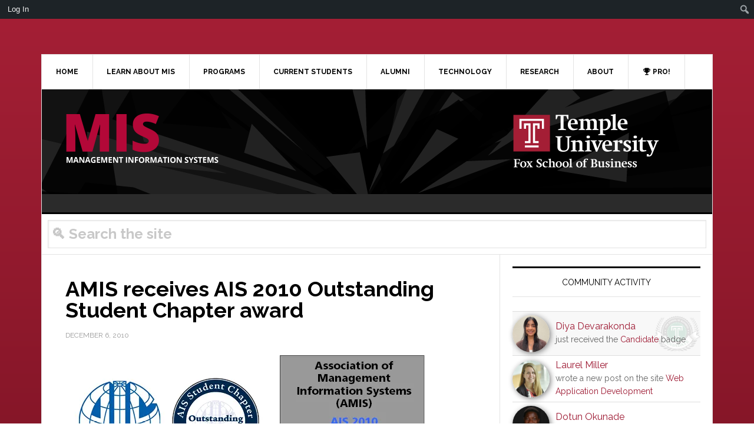

--- FILE ---
content_type: text/html; charset=UTF-8
request_url: https://community.mis.temple.edu/blog/2010/12/06/amis-receives-ais-2010-outstanding-student-chapter-award/?pagenum=3
body_size: 22697
content:
<!DOCTYPE html>
<html lang="en-US">
<head >
<meta charset="UTF-8" />
<meta name="viewport" content="width=device-width, initial-scale=1" />
<meta name='robots' content='max-image-preview:large' />
	<style>img:is([sizes="auto" i], [sizes^="auto," i]) { contain-intrinsic-size: 3000px 1500px }</style>
	<title itemprop="name">Temple MIS - Connect and innovate with an elite information systems program</title>
<link rel='dns-prefetch' href='//fonts.googleapis.com' />
<link rel='preconnect' href='//i0.wp.com' />
<link rel='preconnect' href='//c0.wp.com' />
<link rel="alternate" type="application/rss+xml" title="Temple MIS &raquo; Feed" href="https://community.mis.temple.edu/feed/" />
<link rel="alternate" type="application/rss+xml" title="Temple MIS &raquo; Comments Feed" href="https://community.mis.temple.edu/comments/feed/" />
<link rel="canonical" href="https://community.mis.temple.edu/blog/2010/12/06/amis-receives-ais-2010-outstanding-student-chapter-award/" />
<script type="text/javascript">
/* <![CDATA[ */
window._wpemojiSettings = {"baseUrl":"https:\/\/s.w.org\/images\/core\/emoji\/15.0.3\/72x72\/","ext":".png","svgUrl":"https:\/\/s.w.org\/images\/core\/emoji\/15.0.3\/svg\/","svgExt":".svg","source":{"concatemoji":"https:\/\/community.mis.temple.edu\/wp-includes\/js\/wp-emoji-release.min.js?ver=f404fd9f4dd53ab56ad6a0ad479fb7bf"}};
/*! This file is auto-generated */
!function(i,n){var o,s,e;function c(e){try{var t={supportTests:e,timestamp:(new Date).valueOf()};sessionStorage.setItem(o,JSON.stringify(t))}catch(e){}}function p(e,t,n){e.clearRect(0,0,e.canvas.width,e.canvas.height),e.fillText(t,0,0);var t=new Uint32Array(e.getImageData(0,0,e.canvas.width,e.canvas.height).data),r=(e.clearRect(0,0,e.canvas.width,e.canvas.height),e.fillText(n,0,0),new Uint32Array(e.getImageData(0,0,e.canvas.width,e.canvas.height).data));return t.every(function(e,t){return e===r[t]})}function u(e,t,n){switch(t){case"flag":return n(e,"\ud83c\udff3\ufe0f\u200d\u26a7\ufe0f","\ud83c\udff3\ufe0f\u200b\u26a7\ufe0f")?!1:!n(e,"\ud83c\uddfa\ud83c\uddf3","\ud83c\uddfa\u200b\ud83c\uddf3")&&!n(e,"\ud83c\udff4\udb40\udc67\udb40\udc62\udb40\udc65\udb40\udc6e\udb40\udc67\udb40\udc7f","\ud83c\udff4\u200b\udb40\udc67\u200b\udb40\udc62\u200b\udb40\udc65\u200b\udb40\udc6e\u200b\udb40\udc67\u200b\udb40\udc7f");case"emoji":return!n(e,"\ud83d\udc26\u200d\u2b1b","\ud83d\udc26\u200b\u2b1b")}return!1}function f(e,t,n){var r="undefined"!=typeof WorkerGlobalScope&&self instanceof WorkerGlobalScope?new OffscreenCanvas(300,150):i.createElement("canvas"),a=r.getContext("2d",{willReadFrequently:!0}),o=(a.textBaseline="top",a.font="600 32px Arial",{});return e.forEach(function(e){o[e]=t(a,e,n)}),o}function t(e){var t=i.createElement("script");t.src=e,t.defer=!0,i.head.appendChild(t)}"undefined"!=typeof Promise&&(o="wpEmojiSettingsSupports",s=["flag","emoji"],n.supports={everything:!0,everythingExceptFlag:!0},e=new Promise(function(e){i.addEventListener("DOMContentLoaded",e,{once:!0})}),new Promise(function(t){var n=function(){try{var e=JSON.parse(sessionStorage.getItem(o));if("object"==typeof e&&"number"==typeof e.timestamp&&(new Date).valueOf()<e.timestamp+604800&&"object"==typeof e.supportTests)return e.supportTests}catch(e){}return null}();if(!n){if("undefined"!=typeof Worker&&"undefined"!=typeof OffscreenCanvas&&"undefined"!=typeof URL&&URL.createObjectURL&&"undefined"!=typeof Blob)try{var e="postMessage("+f.toString()+"("+[JSON.stringify(s),u.toString(),p.toString()].join(",")+"));",r=new Blob([e],{type:"text/javascript"}),a=new Worker(URL.createObjectURL(r),{name:"wpTestEmojiSupports"});return void(a.onmessage=function(e){c(n=e.data),a.terminate(),t(n)})}catch(e){}c(n=f(s,u,p))}t(n)}).then(function(e){for(var t in e)n.supports[t]=e[t],n.supports.everything=n.supports.everything&&n.supports[t],"flag"!==t&&(n.supports.everythingExceptFlag=n.supports.everythingExceptFlag&&n.supports[t]);n.supports.everythingExceptFlag=n.supports.everythingExceptFlag&&!n.supports.flag,n.DOMReady=!1,n.readyCallback=function(){n.DOMReady=!0}}).then(function(){return e}).then(function(){var e;n.supports.everything||(n.readyCallback(),(e=n.source||{}).concatemoji?t(e.concatemoji):e.wpemoji&&e.twemoji&&(t(e.twemoji),t(e.wpemoji)))}))}((window,document),window._wpemojiSettings);
/* ]]> */
</script>
<link rel='stylesheet' id='formidable-css' href='https://community.mis.temple.edu/wp-content/plugins/formidable/css/formidableforms1.css?ver=331452' type='text/css' media='all' />
<link rel='stylesheet' id='dashicons-css' href='https://c0.wp.com/c/6.7.2/wp-includes/css/dashicons.min.css' type='text/css' media='all' />
<link rel='stylesheet' id='admin-bar-css' href='https://c0.wp.com/c/6.7.2/wp-includes/css/admin-bar.min.css' type='text/css' media='all' />
<style id='admin-bar-inline-css' type='text/css'>

		@media screen { html { margin-top: 32px !important; } }
		@media screen and ( max-width: 782px ) { html { margin-top: 46px !important; } }
	
@media print { #wpadminbar { display:none; } }
</style>
<link rel='stylesheet' id='news-pro-css' href='https://community.mis.temple.edu/wp-content/themes/news-pro/style.css?ver=3.2.4' type='text/css' media='all' />
<style id='news-pro-inline-css' type='text/css'>


		a,
		.entry-title a:focus,
		.entry-title a:hover {
			color: #9e1b34;
		}

		@media only screen and ( max-width: 1023px ) {
			.genesis-responsive-menu .genesis-nav-menu a:focus,
			.genesis-responsive-menu .genesis-nav-menu a:hover,
			.genesis-responsive-menu .genesis-nav-menu .menu-item.current-menu-item > a,
			.menu-toggle:focus,
			.menu-toggle:hover,
			.sub-menu-toggle:focus,
			.sub-menu-toggle:hover {
				color: #9e1b34;
			}
		}

		

		.footer-widgets a:focus,
		.footer-widgets a:hover,
		.site-footer a:focus,
		.site-footer a:hover {
			color: #9e1b34;
		}

		

		button:focus,
		button:hover,
		input:focus[type="button"],
		input:focus[type="reset"],
		input:focus[type="submit"],
		input:hover[type="button"],
		input:hover[type="reset"],
		input:hover[type="submit"],
		.archive-pagination li a:focus,
		.archive-pagination li a:hover,
		.archive-pagination li.active a,
		.button:focus,
		.button:hover,
		.enews-widget input[type="submit"],
		.entry-content .button:focus,
		.entry-content .button:hover,
		.home-top .ui-tabs ul.ui-tabs-nav li.ui-tabs-active a {
			background-color: #999999;
			color: #000000;
		}
		
</style>
<style id='wp-emoji-styles-inline-css' type='text/css'>

	img.wp-smiley, img.emoji {
		display: inline !important;
		border: none !important;
		box-shadow: none !important;
		height: 1em !important;
		width: 1em !important;
		margin: 0 0.07em !important;
		vertical-align: -0.1em !important;
		background: none !important;
		padding: 0 !important;
	}
</style>
<link rel='stylesheet' id='wp-block-library-css' href='https://c0.wp.com/c/6.7.2/wp-includes/css/dist/block-library/style.min.css' type='text/css' media='all' />
<style id='bp-login-form-style-inline-css' type='text/css'>
.widget_bp_core_login_widget .bp-login-widget-user-avatar{float:left}.widget_bp_core_login_widget .bp-login-widget-user-links{margin-left:70px}#bp-login-widget-form label{display:block;font-weight:600;margin:15px 0 5px;width:auto}#bp-login-widget-form input[type=password],#bp-login-widget-form input[type=text]{background-color:#fafafa;border:1px solid #d6d6d6;border-radius:0;font:inherit;font-size:100%;padding:.5em;width:100%}#bp-login-widget-form .bp-login-widget-register-link,#bp-login-widget-form .login-submit{display:inline;width:-moz-fit-content;width:fit-content}#bp-login-widget-form .bp-login-widget-register-link{margin-left:1em}#bp-login-widget-form .bp-login-widget-register-link a{filter:invert(1)}#bp-login-widget-form .bp-login-widget-pwd-link{font-size:80%}

</style>
<style id='bp-member-style-inline-css' type='text/css'>
[data-type="bp/member"] input.components-placeholder__input{border:1px solid #757575;border-radius:2px;flex:1 1 auto;padding:6px 8px}.bp-block-member{position:relative}.bp-block-member .member-content{display:flex}.bp-block-member .user-nicename{display:block}.bp-block-member .user-nicename a{border:none;color:currentColor;text-decoration:none}.bp-block-member .bp-profile-button{width:100%}.bp-block-member .bp-profile-button a.button{bottom:10px;display:inline-block;margin:18px 0 0;position:absolute;right:0}.bp-block-member.has-cover .item-header-avatar,.bp-block-member.has-cover .member-content,.bp-block-member.has-cover .member-description{z-index:2}.bp-block-member.has-cover .member-content,.bp-block-member.has-cover .member-description{padding-top:75px}.bp-block-member.has-cover .bp-member-cover-image{background-color:#c5c5c5;background-position:top;background-repeat:no-repeat;background-size:cover;border:0;display:block;height:150px;left:0;margin:0;padding:0;position:absolute;top:0;width:100%;z-index:1}.bp-block-member img.avatar{height:auto;width:auto}.bp-block-member.avatar-none .item-header-avatar{display:none}.bp-block-member.avatar-none.has-cover{min-height:200px}.bp-block-member.avatar-full{min-height:150px}.bp-block-member.avatar-full .item-header-avatar{width:180px}.bp-block-member.avatar-thumb .member-content{align-items:center;min-height:50px}.bp-block-member.avatar-thumb .item-header-avatar{width:70px}.bp-block-member.avatar-full.has-cover{min-height:300px}.bp-block-member.avatar-full.has-cover .item-header-avatar{width:200px}.bp-block-member.avatar-full.has-cover img.avatar{background:#fffc;border:2px solid #fff;margin-left:20px}.bp-block-member.avatar-thumb.has-cover .item-header-avatar{padding-top:75px}.entry .entry-content .bp-block-member .user-nicename a{border:none;color:currentColor;text-decoration:none}

</style>
<style id='bp-members-style-inline-css' type='text/css'>
[data-type="bp/members"] .components-placeholder.is-appender{min-height:0}[data-type="bp/members"] .components-placeholder.is-appender .components-placeholder__label:empty{display:none}[data-type="bp/members"] .components-placeholder input.components-placeholder__input{border:1px solid #757575;border-radius:2px;flex:1 1 auto;padding:6px 8px}[data-type="bp/members"].avatar-none .member-description{width:calc(100% - 44px)}[data-type="bp/members"].avatar-full .member-description{width:calc(100% - 224px)}[data-type="bp/members"].avatar-thumb .member-description{width:calc(100% - 114px)}[data-type="bp/members"] .member-content{position:relative}[data-type="bp/members"] .member-content .is-right{position:absolute;right:2px;top:2px}[data-type="bp/members"] .columns-2 .member-content .member-description,[data-type="bp/members"] .columns-3 .member-content .member-description,[data-type="bp/members"] .columns-4 .member-content .member-description{padding-left:44px;width:calc(100% - 44px)}[data-type="bp/members"] .columns-3 .is-right{right:-10px}[data-type="bp/members"] .columns-4 .is-right{right:-50px}.bp-block-members.is-grid{display:flex;flex-wrap:wrap;padding:0}.bp-block-members.is-grid .member-content{margin:0 1.25em 1.25em 0;width:100%}@media(min-width:600px){.bp-block-members.columns-2 .member-content{width:calc(50% - .625em)}.bp-block-members.columns-2 .member-content:nth-child(2n){margin-right:0}.bp-block-members.columns-3 .member-content{width:calc(33.33333% - .83333em)}.bp-block-members.columns-3 .member-content:nth-child(3n){margin-right:0}.bp-block-members.columns-4 .member-content{width:calc(25% - .9375em)}.bp-block-members.columns-4 .member-content:nth-child(4n){margin-right:0}}.bp-block-members .member-content{display:flex;flex-direction:column;padding-bottom:1em;text-align:center}.bp-block-members .member-content .item-header-avatar,.bp-block-members .member-content .member-description{width:100%}.bp-block-members .member-content .item-header-avatar{margin:0 auto}.bp-block-members .member-content .item-header-avatar img.avatar{display:inline-block}@media(min-width:600px){.bp-block-members .member-content{flex-direction:row;text-align:left}.bp-block-members .member-content .item-header-avatar,.bp-block-members .member-content .member-description{width:auto}.bp-block-members .member-content .item-header-avatar{margin:0}}.bp-block-members .member-content .user-nicename{display:block}.bp-block-members .member-content .user-nicename a{border:none;color:currentColor;text-decoration:none}.bp-block-members .member-content time{color:#767676;display:block;font-size:80%}.bp-block-members.avatar-none .item-header-avatar{display:none}.bp-block-members.avatar-full{min-height:190px}.bp-block-members.avatar-full .item-header-avatar{width:180px}.bp-block-members.avatar-thumb .member-content{min-height:80px}.bp-block-members.avatar-thumb .item-header-avatar{width:70px}.bp-block-members.columns-2 .member-content,.bp-block-members.columns-3 .member-content,.bp-block-members.columns-4 .member-content{display:block;text-align:center}.bp-block-members.columns-2 .member-content .item-header-avatar,.bp-block-members.columns-3 .member-content .item-header-avatar,.bp-block-members.columns-4 .member-content .item-header-avatar{margin:0 auto}.bp-block-members img.avatar{height:auto;max-width:-moz-fit-content;max-width:fit-content;width:auto}.bp-block-members .member-content.has-activity{align-items:center}.bp-block-members .member-content.has-activity .item-header-avatar{padding-right:1em}.bp-block-members .member-content.has-activity .wp-block-quote{margin-bottom:0;text-align:left}.bp-block-members .member-content.has-activity .wp-block-quote cite a,.entry .entry-content .bp-block-members .user-nicename a{border:none;color:currentColor;text-decoration:none}

</style>
<style id='bp-dynamic-members-style-inline-css' type='text/css'>
.bp-dynamic-block-container .item-options{font-size:.5em;margin:0 0 1em;padding:1em 0}.bp-dynamic-block-container .item-options a.selected{font-weight:600}.bp-dynamic-block-container ul.item-list{list-style:none;margin:1em 0;padding-left:0}.bp-dynamic-block-container ul.item-list li{margin-bottom:1em}.bp-dynamic-block-container ul.item-list li:after,.bp-dynamic-block-container ul.item-list li:before{content:" ";display:table}.bp-dynamic-block-container ul.item-list li:after{clear:both}.bp-dynamic-block-container ul.item-list li .item-avatar{float:left;width:60px}.bp-dynamic-block-container ul.item-list li .item{margin-left:70px}

</style>
<style id='bp-online-members-style-inline-css' type='text/css'>
.widget_bp_core_whos_online_widget .avatar-block,[data-type="bp/online-members"] .avatar-block{display:flex;flex-flow:row wrap}.widget_bp_core_whos_online_widget .avatar-block img,[data-type="bp/online-members"] .avatar-block img{margin:.5em}

</style>
<style id='bp-active-members-style-inline-css' type='text/css'>
.widget_bp_core_recently_active_widget .avatar-block,[data-type="bp/active-members"] .avatar-block{display:flex;flex-flow:row wrap}.widget_bp_core_recently_active_widget .avatar-block img,[data-type="bp/active-members"] .avatar-block img{margin:.5em}

</style>
<style id='bp-latest-activities-style-inline-css' type='text/css'>
.bp-latest-activities .components-flex.components-select-control select[multiple]{height:auto;padding:0 8px}.bp-latest-activities .components-flex.components-select-control select[multiple]+.components-input-control__suffix svg{display:none}.bp-latest-activities-block a,.entry .entry-content .bp-latest-activities-block a{border:none;text-decoration:none}.bp-latest-activities-block .activity-list.item-list blockquote{border:none;padding:0}.bp-latest-activities-block .activity-list.item-list blockquote .activity-item:not(.mini){box-shadow:1px 0 4px #00000026;padding:0 1em;position:relative}.bp-latest-activities-block .activity-list.item-list blockquote .activity-item:not(.mini):after,.bp-latest-activities-block .activity-list.item-list blockquote .activity-item:not(.mini):before{border-color:#0000;border-style:solid;content:"";display:block;height:0;left:15px;position:absolute;width:0}.bp-latest-activities-block .activity-list.item-list blockquote .activity-item:not(.mini):before{border-top-color:#00000026;border-width:9px;bottom:-18px;left:14px}.bp-latest-activities-block .activity-list.item-list blockquote .activity-item:not(.mini):after{border-top-color:#fff;border-width:8px;bottom:-16px}.bp-latest-activities-block .activity-list.item-list blockquote .activity-item.mini .avatar{display:inline-block;height:20px;margin-right:2px;vertical-align:middle;width:20px}.bp-latest-activities-block .activity-list.item-list footer{align-items:center;display:flex}.bp-latest-activities-block .activity-list.item-list footer img.avatar{border:none;display:inline-block;margin-right:.5em}.bp-latest-activities-block .activity-list.item-list footer .activity-time-since{font-size:90%}.bp-latest-activities-block .widget-error{border-left:4px solid #0b80a4;box-shadow:1px 0 4px #00000026}.bp-latest-activities-block .widget-error p{padding:0 1em}

</style>
<style id='bp-recent-posts-style-inline-css' type='text/css'>
.bp-recent-posts-block-container a{box-shadow:none;text-decoration:none}.bp-recent-posts-block-container ul.item-list{list-style:none;margin:10px 0}.bp-recent-posts-block-container ul.activity-list{padding:0}.bp-recent-posts-block-container ul.activity-list blockquote{margin:0 0 1.5em;overflow:visible;padding:0 0 .75em .75em}.bp-recent-posts-block-container ul.activity-list img{margin-bottom:.5em}.bp-recent-posts-block-container ul.activity-list li{border-bottom:1px solid #ccc;margin-bottom:1em}.bp-recent-posts-block-container ul.activity-list li .activity-header p{margin-bottom:.5em}.bp-recent-posts-block-container ul.activity-list li .activity-header p .time-since{color:#767676;font-size:80%;text-decoration:none}.bp-recent-posts-block-container ul.activity-list li:last-child{border-bottom:0}

</style>
<style id='bp-friends-style-inline-css' type='text/css'>
.bp-dynamic-block-container .item-options{font-size:.5em;margin:0 0 1em;padding:1em 0}.bp-dynamic-block-container .item-options a.selected{font-weight:600}.bp-dynamic-block-container ul.item-list{list-style:none;margin:1em 0;padding-left:0}.bp-dynamic-block-container ul.item-list li{margin-bottom:1em}.bp-dynamic-block-container ul.item-list li:after,.bp-dynamic-block-container ul.item-list li:before{content:" ";display:table}.bp-dynamic-block-container ul.item-list li:after{clear:both}.bp-dynamic-block-container ul.item-list li .item-avatar{float:left;width:60px}.bp-dynamic-block-container ul.item-list li .item{margin-left:70px}

</style>
<style id='bp-group-style-inline-css' type='text/css'>
[data-type="bp/group"] input.components-placeholder__input{border:1px solid #757575;border-radius:2px;flex:1 1 auto;padding:6px 8px}.bp-block-group{position:relative}.bp-block-group .group-content{display:flex}.bp-block-group .group-description{width:100%}.bp-block-group .group-description-content{margin-bottom:18px;width:100%}.bp-block-group .bp-profile-button{overflow:hidden;width:100%}.bp-block-group .bp-profile-button a.button{margin:18px 0 0}.bp-block-group.has-cover .group-content,.bp-block-group.has-cover .group-description,.bp-block-group.has-cover .item-header-avatar{z-index:2}.bp-block-group.has-cover .group-content,.bp-block-group.has-cover .group-description{padding-top:75px}.bp-block-group.has-cover .bp-group-cover-image{background-color:#c5c5c5;background-position:top;background-repeat:no-repeat;background-size:cover;border:0;display:block;height:150px;left:0;margin:0;padding:0;position:absolute;top:0;width:100%;z-index:1}.bp-block-group img.avatar{height:auto;width:auto}.bp-block-group.avatar-none .item-header-avatar{display:none}.bp-block-group.avatar-full{min-height:150px}.bp-block-group.avatar-full .item-header-avatar{width:180px}.bp-block-group.avatar-full .group-description{padding-left:35px}.bp-block-group.avatar-thumb .item-header-avatar{width:70px}.bp-block-group.avatar-thumb .item-header-avatar img.avatar{margin-top:15px}.bp-block-group.avatar-none.has-cover{min-height:200px}.bp-block-group.avatar-none.has-cover .item-header-avatar{padding-top:75px}.bp-block-group.avatar-full.has-cover{min-height:300px}.bp-block-group.avatar-full.has-cover .item-header-avatar{width:200px}.bp-block-group.avatar-full.has-cover img.avatar{background:#fffc;border:2px solid #fff;margin-left:20px}.bp-block-group.avatar-thumb:not(.has-description) .group-content{align-items:center;min-height:50px}.bp-block-group.avatar-thumb.has-cover .item-header-avatar{padding-top:75px}.bp-block-group.has-description .bp-profile-button a.button{display:block;float:right}

</style>
<style id='bp-groups-style-inline-css' type='text/css'>
[data-type="bp/groups"] .components-placeholder.is-appender{min-height:0}[data-type="bp/groups"] .components-placeholder.is-appender .components-placeholder__label:empty{display:none}[data-type="bp/groups"] .components-placeholder input.components-placeholder__input{border:1px solid #757575;border-radius:2px;flex:1 1 auto;padding:6px 8px}[data-type="bp/groups"].avatar-none .group-description{width:calc(100% - 44px)}[data-type="bp/groups"].avatar-full .group-description{width:calc(100% - 224px)}[data-type="bp/groups"].avatar-thumb .group-description{width:calc(100% - 114px)}[data-type="bp/groups"] .group-content{position:relative}[data-type="bp/groups"] .group-content .is-right{position:absolute;right:2px;top:2px}[data-type="bp/groups"] .columns-2 .group-content .group-description,[data-type="bp/groups"] .columns-3 .group-content .group-description,[data-type="bp/groups"] .columns-4 .group-content .group-description{padding-left:44px;width:calc(100% - 44px)}[data-type="bp/groups"] .columns-3 .is-right{right:-10px}[data-type="bp/groups"] .columns-4 .is-right{right:-50px}.bp-block-groups.is-grid{display:flex;flex-wrap:wrap;padding:0}.bp-block-groups.is-grid .group-content{margin:0 1.25em 1.25em 0;width:100%}@media(min-width:600px){.bp-block-groups.columns-2 .group-content{width:calc(50% - .625em)}.bp-block-groups.columns-2 .group-content:nth-child(2n){margin-right:0}.bp-block-groups.columns-3 .group-content{width:calc(33.33333% - .83333em)}.bp-block-groups.columns-3 .group-content:nth-child(3n){margin-right:0}.bp-block-groups.columns-4 .group-content{width:calc(25% - .9375em)}.bp-block-groups.columns-4 .group-content:nth-child(4n){margin-right:0}}.bp-block-groups .group-content{display:flex;flex-direction:column;padding-bottom:1em;text-align:center}.bp-block-groups .group-content .group-description,.bp-block-groups .group-content .item-header-avatar{width:100%}.bp-block-groups .group-content .item-header-avatar{margin:0 auto}.bp-block-groups .group-content .item-header-avatar img.avatar{display:inline-block}@media(min-width:600px){.bp-block-groups .group-content{flex-direction:row;text-align:left}.bp-block-groups .group-content .group-description,.bp-block-groups .group-content .item-header-avatar{width:auto}.bp-block-groups .group-content .item-header-avatar{margin:0}}.bp-block-groups .group-content time{color:#767676;display:block;font-size:80%}.bp-block-groups.avatar-none .item-header-avatar{display:none}.bp-block-groups.avatar-full{min-height:190px}.bp-block-groups.avatar-full .item-header-avatar{width:180px}.bp-block-groups.avatar-thumb .group-content{min-height:80px}.bp-block-groups.avatar-thumb .item-header-avatar{width:70px}.bp-block-groups.columns-2 .group-content,.bp-block-groups.columns-3 .group-content,.bp-block-groups.columns-4 .group-content{display:block;text-align:center}.bp-block-groups.columns-2 .group-content .item-header-avatar,.bp-block-groups.columns-3 .group-content .item-header-avatar,.bp-block-groups.columns-4 .group-content .item-header-avatar{margin:0 auto}.bp-block-groups img.avatar{height:auto;max-width:-moz-fit-content;max-width:fit-content;width:auto}.bp-block-groups .member-content.has-description{align-items:center}.bp-block-groups .member-content.has-description .item-header-avatar{padding-right:1em}.bp-block-groups .member-content.has-description .group-description-content{margin-bottom:0;text-align:left}

</style>
<style id='bp-dynamic-groups-style-inline-css' type='text/css'>
.bp-dynamic-block-container .item-options{font-size:.5em;margin:0 0 1em;padding:1em 0}.bp-dynamic-block-container .item-options a.selected{font-weight:600}.bp-dynamic-block-container ul.item-list{list-style:none;margin:1em 0;padding-left:0}.bp-dynamic-block-container ul.item-list li{margin-bottom:1em}.bp-dynamic-block-container ul.item-list li:after,.bp-dynamic-block-container ul.item-list li:before{content:" ";display:table}.bp-dynamic-block-container ul.item-list li:after{clear:both}.bp-dynamic-block-container ul.item-list li .item-avatar{float:left;width:60px}.bp-dynamic-block-container ul.item-list li .item{margin-left:70px}

</style>
<style id='bp-sitewide-notices-style-inline-css' type='text/css'>
.bp-sitewide-notice-block .bp-screen-reader-text,[data-type="bp/sitewide-notices"] .bp-screen-reader-text{border:0;clip:rect(0 0 0 0);height:1px;margin:-1px;overflow:hidden;padding:0;position:absolute;width:1px;word-wrap:normal!important}.bp-sitewide-notice-block [data-bp-tooltip]:after,[data-type="bp/sitewide-notices"] [data-bp-tooltip]:after{background-color:#fff;border:1px solid #737373;border-radius:1px;box-shadow:4px 4px 8px #0003;color:#333;content:attr(data-bp-tooltip);display:none;font-family:Helvetica Neue,Helvetica,Arial,san-serif;font-size:12px;font-weight:400;letter-spacing:normal;line-height:1.25;max-width:200px;opacity:0;padding:5px 8px;pointer-events:none;position:absolute;text-shadow:none;text-transform:none;transform:translateZ(0);transition:all 1.5s ease;visibility:hidden;white-space:nowrap;word-wrap:break-word;z-index:100000}.bp-sitewide-notice-block .bp-tooltip:after,[data-type="bp/sitewide-notices"] .bp-tooltip:after{left:50%;margin-top:7px;top:110%;transform:translate(-50%)}.bp-sitewide-notice-block{border-left:4px solid #ff853c;padding-left:1em;position:relative}.bp-sitewide-notice-block h2:before{background:none;border:none}.bp-sitewide-notice-block .dismiss-notice{background-color:#0000;border:1px solid #ff853c;color:#ff853c;display:block;padding:.2em .5em;position:absolute;right:.5em;top:.5em;width:-moz-fit-content;width:fit-content}.bp-sitewide-notice-block .dismiss-notice:hover{background-color:#ff853c;color:#fff}

</style>
<link rel='stylesheet' id='mediaelement-css' href='https://c0.wp.com/c/6.7.2/wp-includes/js/mediaelement/mediaelementplayer-legacy.min.css' type='text/css' media='all' />
<link rel='stylesheet' id='wp-mediaelement-css' href='https://c0.wp.com/c/6.7.2/wp-includes/js/mediaelement/wp-mediaelement.min.css' type='text/css' media='all' />
<style id='jetpack-sharing-buttons-style-inline-css' type='text/css'>
.jetpack-sharing-buttons__services-list{display:flex;flex-direction:row;flex-wrap:wrap;gap:0;list-style-type:none;margin:5px;padding:0}.jetpack-sharing-buttons__services-list.has-small-icon-size{font-size:12px}.jetpack-sharing-buttons__services-list.has-normal-icon-size{font-size:16px}.jetpack-sharing-buttons__services-list.has-large-icon-size{font-size:24px}.jetpack-sharing-buttons__services-list.has-huge-icon-size{font-size:36px}@media print{.jetpack-sharing-buttons__services-list{display:none!important}}.editor-styles-wrapper .wp-block-jetpack-sharing-buttons{gap:0;padding-inline-start:0}ul.jetpack-sharing-buttons__services-list.has-background{padding:1.25em 2.375em}
</style>
<style id='classic-theme-styles-inline-css' type='text/css'>
/*! This file is auto-generated */
.wp-block-button__link{color:#fff;background-color:#32373c;border-radius:9999px;box-shadow:none;text-decoration:none;padding:calc(.667em + 2px) calc(1.333em + 2px);font-size:1.125em}.wp-block-file__button{background:#32373c;color:#fff;text-decoration:none}
</style>
<style id='global-styles-inline-css' type='text/css'>
:root{--wp--preset--aspect-ratio--square: 1;--wp--preset--aspect-ratio--4-3: 4/3;--wp--preset--aspect-ratio--3-4: 3/4;--wp--preset--aspect-ratio--3-2: 3/2;--wp--preset--aspect-ratio--2-3: 2/3;--wp--preset--aspect-ratio--16-9: 16/9;--wp--preset--aspect-ratio--9-16: 9/16;--wp--preset--color--black: #000000;--wp--preset--color--cyan-bluish-gray: #abb8c3;--wp--preset--color--white: #ffffff;--wp--preset--color--pale-pink: #f78da7;--wp--preset--color--vivid-red: #cf2e2e;--wp--preset--color--luminous-vivid-orange: #ff6900;--wp--preset--color--luminous-vivid-amber: #fcb900;--wp--preset--color--light-green-cyan: #7bdcb5;--wp--preset--color--vivid-green-cyan: #00d084;--wp--preset--color--pale-cyan-blue: #8ed1fc;--wp--preset--color--vivid-cyan-blue: #0693e3;--wp--preset--color--vivid-purple: #9b51e0;--wp--preset--gradient--vivid-cyan-blue-to-vivid-purple: linear-gradient(135deg,rgba(6,147,227,1) 0%,rgb(155,81,224) 100%);--wp--preset--gradient--light-green-cyan-to-vivid-green-cyan: linear-gradient(135deg,rgb(122,220,180) 0%,rgb(0,208,130) 100%);--wp--preset--gradient--luminous-vivid-amber-to-luminous-vivid-orange: linear-gradient(135deg,rgba(252,185,0,1) 0%,rgba(255,105,0,1) 100%);--wp--preset--gradient--luminous-vivid-orange-to-vivid-red: linear-gradient(135deg,rgba(255,105,0,1) 0%,rgb(207,46,46) 100%);--wp--preset--gradient--very-light-gray-to-cyan-bluish-gray: linear-gradient(135deg,rgb(238,238,238) 0%,rgb(169,184,195) 100%);--wp--preset--gradient--cool-to-warm-spectrum: linear-gradient(135deg,rgb(74,234,220) 0%,rgb(151,120,209) 20%,rgb(207,42,186) 40%,rgb(238,44,130) 60%,rgb(251,105,98) 80%,rgb(254,248,76) 100%);--wp--preset--gradient--blush-light-purple: linear-gradient(135deg,rgb(255,206,236) 0%,rgb(152,150,240) 100%);--wp--preset--gradient--blush-bordeaux: linear-gradient(135deg,rgb(254,205,165) 0%,rgb(254,45,45) 50%,rgb(107,0,62) 100%);--wp--preset--gradient--luminous-dusk: linear-gradient(135deg,rgb(255,203,112) 0%,rgb(199,81,192) 50%,rgb(65,88,208) 100%);--wp--preset--gradient--pale-ocean: linear-gradient(135deg,rgb(255,245,203) 0%,rgb(182,227,212) 50%,rgb(51,167,181) 100%);--wp--preset--gradient--electric-grass: linear-gradient(135deg,rgb(202,248,128) 0%,rgb(113,206,126) 100%);--wp--preset--gradient--midnight: linear-gradient(135deg,rgb(2,3,129) 0%,rgb(40,116,252) 100%);--wp--preset--font-size--small: 13px;--wp--preset--font-size--medium: 20px;--wp--preset--font-size--large: 36px;--wp--preset--font-size--x-large: 42px;--wp--preset--spacing--20: 0.44rem;--wp--preset--spacing--30: 0.67rem;--wp--preset--spacing--40: 1rem;--wp--preset--spacing--50: 1.5rem;--wp--preset--spacing--60: 2.25rem;--wp--preset--spacing--70: 3.38rem;--wp--preset--spacing--80: 5.06rem;--wp--preset--shadow--natural: 6px 6px 9px rgba(0, 0, 0, 0.2);--wp--preset--shadow--deep: 12px 12px 50px rgba(0, 0, 0, 0.4);--wp--preset--shadow--sharp: 6px 6px 0px rgba(0, 0, 0, 0.2);--wp--preset--shadow--outlined: 6px 6px 0px -3px rgba(255, 255, 255, 1), 6px 6px rgba(0, 0, 0, 1);--wp--preset--shadow--crisp: 6px 6px 0px rgba(0, 0, 0, 1);}:where(.is-layout-flex){gap: 0.5em;}:where(.is-layout-grid){gap: 0.5em;}body .is-layout-flex{display: flex;}.is-layout-flex{flex-wrap: wrap;align-items: center;}.is-layout-flex > :is(*, div){margin: 0;}body .is-layout-grid{display: grid;}.is-layout-grid > :is(*, div){margin: 0;}:where(.wp-block-columns.is-layout-flex){gap: 2em;}:where(.wp-block-columns.is-layout-grid){gap: 2em;}:where(.wp-block-post-template.is-layout-flex){gap: 1.25em;}:where(.wp-block-post-template.is-layout-grid){gap: 1.25em;}.has-black-color{color: var(--wp--preset--color--black) !important;}.has-cyan-bluish-gray-color{color: var(--wp--preset--color--cyan-bluish-gray) !important;}.has-white-color{color: var(--wp--preset--color--white) !important;}.has-pale-pink-color{color: var(--wp--preset--color--pale-pink) !important;}.has-vivid-red-color{color: var(--wp--preset--color--vivid-red) !important;}.has-luminous-vivid-orange-color{color: var(--wp--preset--color--luminous-vivid-orange) !important;}.has-luminous-vivid-amber-color{color: var(--wp--preset--color--luminous-vivid-amber) !important;}.has-light-green-cyan-color{color: var(--wp--preset--color--light-green-cyan) !important;}.has-vivid-green-cyan-color{color: var(--wp--preset--color--vivid-green-cyan) !important;}.has-pale-cyan-blue-color{color: var(--wp--preset--color--pale-cyan-blue) !important;}.has-vivid-cyan-blue-color{color: var(--wp--preset--color--vivid-cyan-blue) !important;}.has-vivid-purple-color{color: var(--wp--preset--color--vivid-purple) !important;}.has-black-background-color{background-color: var(--wp--preset--color--black) !important;}.has-cyan-bluish-gray-background-color{background-color: var(--wp--preset--color--cyan-bluish-gray) !important;}.has-white-background-color{background-color: var(--wp--preset--color--white) !important;}.has-pale-pink-background-color{background-color: var(--wp--preset--color--pale-pink) !important;}.has-vivid-red-background-color{background-color: var(--wp--preset--color--vivid-red) !important;}.has-luminous-vivid-orange-background-color{background-color: var(--wp--preset--color--luminous-vivid-orange) !important;}.has-luminous-vivid-amber-background-color{background-color: var(--wp--preset--color--luminous-vivid-amber) !important;}.has-light-green-cyan-background-color{background-color: var(--wp--preset--color--light-green-cyan) !important;}.has-vivid-green-cyan-background-color{background-color: var(--wp--preset--color--vivid-green-cyan) !important;}.has-pale-cyan-blue-background-color{background-color: var(--wp--preset--color--pale-cyan-blue) !important;}.has-vivid-cyan-blue-background-color{background-color: var(--wp--preset--color--vivid-cyan-blue) !important;}.has-vivid-purple-background-color{background-color: var(--wp--preset--color--vivid-purple) !important;}.has-black-border-color{border-color: var(--wp--preset--color--black) !important;}.has-cyan-bluish-gray-border-color{border-color: var(--wp--preset--color--cyan-bluish-gray) !important;}.has-white-border-color{border-color: var(--wp--preset--color--white) !important;}.has-pale-pink-border-color{border-color: var(--wp--preset--color--pale-pink) !important;}.has-vivid-red-border-color{border-color: var(--wp--preset--color--vivid-red) !important;}.has-luminous-vivid-orange-border-color{border-color: var(--wp--preset--color--luminous-vivid-orange) !important;}.has-luminous-vivid-amber-border-color{border-color: var(--wp--preset--color--luminous-vivid-amber) !important;}.has-light-green-cyan-border-color{border-color: var(--wp--preset--color--light-green-cyan) !important;}.has-vivid-green-cyan-border-color{border-color: var(--wp--preset--color--vivid-green-cyan) !important;}.has-pale-cyan-blue-border-color{border-color: var(--wp--preset--color--pale-cyan-blue) !important;}.has-vivid-cyan-blue-border-color{border-color: var(--wp--preset--color--vivid-cyan-blue) !important;}.has-vivid-purple-border-color{border-color: var(--wp--preset--color--vivid-purple) !important;}.has-vivid-cyan-blue-to-vivid-purple-gradient-background{background: var(--wp--preset--gradient--vivid-cyan-blue-to-vivid-purple) !important;}.has-light-green-cyan-to-vivid-green-cyan-gradient-background{background: var(--wp--preset--gradient--light-green-cyan-to-vivid-green-cyan) !important;}.has-luminous-vivid-amber-to-luminous-vivid-orange-gradient-background{background: var(--wp--preset--gradient--luminous-vivid-amber-to-luminous-vivid-orange) !important;}.has-luminous-vivid-orange-to-vivid-red-gradient-background{background: var(--wp--preset--gradient--luminous-vivid-orange-to-vivid-red) !important;}.has-very-light-gray-to-cyan-bluish-gray-gradient-background{background: var(--wp--preset--gradient--very-light-gray-to-cyan-bluish-gray) !important;}.has-cool-to-warm-spectrum-gradient-background{background: var(--wp--preset--gradient--cool-to-warm-spectrum) !important;}.has-blush-light-purple-gradient-background{background: var(--wp--preset--gradient--blush-light-purple) !important;}.has-blush-bordeaux-gradient-background{background: var(--wp--preset--gradient--blush-bordeaux) !important;}.has-luminous-dusk-gradient-background{background: var(--wp--preset--gradient--luminous-dusk) !important;}.has-pale-ocean-gradient-background{background: var(--wp--preset--gradient--pale-ocean) !important;}.has-electric-grass-gradient-background{background: var(--wp--preset--gradient--electric-grass) !important;}.has-midnight-gradient-background{background: var(--wp--preset--gradient--midnight) !important;}.has-small-font-size{font-size: var(--wp--preset--font-size--small) !important;}.has-medium-font-size{font-size: var(--wp--preset--font-size--medium) !important;}.has-large-font-size{font-size: var(--wp--preset--font-size--large) !important;}.has-x-large-font-size{font-size: var(--wp--preset--font-size--x-large) !important;}
:where(.wp-block-post-template.is-layout-flex){gap: 1.25em;}:where(.wp-block-post-template.is-layout-grid){gap: 1.25em;}
:where(.wp-block-columns.is-layout-flex){gap: 2em;}:where(.wp-block-columns.is-layout-grid){gap: 2em;}
:root :where(.wp-block-pullquote){font-size: 1.5em;line-height: 1.6;}
</style>
<link rel='stylesheet' id='bp-admin-bar-css' href='https://community.mis.temple.edu/wp-content/plugins/buddypress/bp-core/css/admin-bar.min.css?ver=14.3.3' type='text/css' media='all' />
<link rel='stylesheet' id='google-fonts-css' href='//fonts.googleapis.com/css?family=Raleway%3A400%2C700&#038;ver=3.2.4' type='text/css' media='all' />
<link rel='stylesheet' id='site-categories-styles-css' href='https://community.mis.temple.edu/wp-content/plugins/site-categories/css/site-categories-styles.css?ver=f404fd9f4dd53ab56ad6a0ad479fb7bf' type='text/css' media='all' />
<script type="text/javascript" src="https://c0.wp.com/c/6.7.2/wp-includes/js/jquery/jquery.min.js" id="jquery-core-js"></script>
<script type="text/javascript" src="https://c0.wp.com/c/6.7.2/wp-includes/js/jquery/jquery-migrate.min.js" id="jquery-migrate-js"></script>
<link rel="https://api.w.org/" href="https://community.mis.temple.edu/wp-json/" /><link rel="alternate" title="JSON" type="application/json" href="https://community.mis.temple.edu/wp-json/wp/v2/posts/2145" /><link rel="EditURI" type="application/rsd+xml" title="RSD" href="https://community.mis.temple.edu/xmlrpc.php?rsd" />
<link rel="alternate" title="oEmbed (JSON)" type="application/json+oembed" href="https://community.mis.temple.edu/wp-json/oembed/1.0/embed?url=https%3A%2F%2Fcommunity.mis.temple.edu%2Fblog%2F2010%2F12%2F06%2Famis-receives-ais-2010-outstanding-student-chapter-award%2F" />
<link rel="alternate" title="oEmbed (XML)" type="text/xml+oembed" href="https://community.mis.temple.edu/wp-json/oembed/1.0/embed?url=https%3A%2F%2Fcommunity.mis.temple.edu%2Fblog%2F2010%2F12%2F06%2Famis-receives-ais-2010-outstanding-student-chapter-award%2F&#038;format=xml" />
<link rel="shortcut icon" type="image/png" href="https://community.mis.temple.edu/files/2023/08/T.png" /><style>
			.ab-item img {
				width: 25px !important;
				height: 25px !important;
				padding-bottom:4px !important;
				vertical-align:middle !important;
			}
			.ab-item::before{
				content: "" !important;
				top: 2px !important;
			}
		</style>
	<script type="text/javascript">var ajaxurl = 'https://community.mis.temple.edu/wp-admin/admin-ajax.php';</script>

<script type="text/javascript">document.documentElement.className += " js";</script>
<style type="text/css" id="branda-admin-bar">
#wpadminbar 			.ub_admin_bar_image{
				max-width: 100%;
				max-height: 28px;
				padding: 2px 0;
			}
			#wpadminbar .ub-menu-item.dashicons {
				font-family: dashicons;
				top: 2px;
			}
</style><style type="text/css" id="branda-admin-bar-logo">
body #wpadminbar #wp-admin-bar-wp-logo > .ab-item {
	background-image: url(https://community.mis.temple.edu/files/2023/08/T.png);
	background-repeat: no-repeat;
	background-position: 50%;
	background-size: 80%;
}
body #wpadminbar #wp-admin-bar-wp-logo > .ab-item .ab-icon:before {
	content: " ";
}
</style>


<!-- WPMobile.App -->
<meta name="theme-color" content="#9e1b34" />
<meta name="msapplication-navbutton-color" content="#9e1b34" />
<meta name="apple-mobile-web-app-status-bar-style" content="#9e1b34" />
<!-- / WPMobile.App -->

<link rel="icon" href="https://community.mis.temple.edu/files/2023/08/T.png" />
<link rel="stylesheet" href="https://cdn.jsdelivr.net/npm/@fortawesome/fontawesome-free@7.0.0/css/all.min.css">
<style type="text/css">.site-title a { background: url(https://community.mis.temple.edu/files/2018/11/cropped-MISHeader2018-6.png) no-repeat !important; }</style>
					<!-- Google Analytics tracking code output by Beehive Analytics Pro -->
						<script async src="https://www.googletagmanager.com/gtag/js?id=G-F1MBEKLXRS&l=beehiveDataLayer"></script>
		<script>
						window.beehiveDataLayer = window.beehiveDataLayer || [];
			function beehive_ga() {beehiveDataLayer.push(arguments);}
			beehive_ga('js', new Date())
						beehive_ga('config', 'G-F1MBEKLXRS', {
				'anonymize_ip': false,
				'allow_google_signals': false,
			})
					</script>
		    <style>
        @font-face {
		  font-family: 'Framework7 Icons';
		  font-style: normal;
		  font-weight: 400;
		  src: url("https://community.mis.temple.edu/wp-content/plugins/wpappninja/themes/wpmobileapp/includes/fonts/Framework7Icons-Regular.eot?2019");
		  src: local('Framework7 Icons'),
    		 local('Framework7Icons-Regular'),
    		 url("https://community.mis.temple.edu/wp-content/plugins/wpappninja/themes/wpmobileapp/includes/fonts/Framework7Icons-Regular.woff2?2019") format("woff2"),
    		 url("https://community.mis.temple.edu/wp-content/plugins/wpappninja/themes/wpmobileapp/includes/fonts/Framework7Icons-Regular.woff?2019") format("woff"),
    		 url("https://community.mis.temple.edu/wp-content/plugins/wpappninja/themes/wpmobileapp/includes/fonts/Framework7Icons-Regular.ttf?2019") format("truetype");
		}

		.f7-icons, .framework7-icons {
		  font-family: 'Framework7 Icons';
		  font-weight: normal;
		  font-style: normal;
		  font-size: 25px;
		  line-height: 1;
		  letter-spacing: normal;
		  text-transform: none;
		  display: inline-block;
		  white-space: nowrap;
		  word-wrap: normal;
		  direction: ltr;
		  -webkit-font-smoothing: antialiased;
		  text-rendering: optimizeLegibility;
		  -moz-osx-font-smoothing: grayscale;
		  -webkit-font-feature-settings: "liga";
		  -moz-font-feature-settings: "liga=1";
		  -moz-font-feature-settings: "liga";
		  font-feature-settings: "liga";
		}
    </style>
		<style type="text/css"></style>
		<script type="text/javascript"></script>
			<style type="text/css" id="wp-custom-css">
			#site-categories-wrapper ul.site-categories-list,
#site-categories-wrapper ul.site-categories-grid {
	display: none;
}
.gsc-results-wrapper-overlay div{
	-webkit-box-shadow: none;
	-moz-box-shadow: none;
	-ms-box-shadow: none;
	-o-box-shadow: none;
	box-shadow: none;
	border-collapse: separate;
	padding: 10px;
	width: 100% !important;
	position: fixed !important;
	top: 0%;
	left: 0%;
}

.create-site{
	display:none;
}		</style>
		</head>
<body class="bp-legacy post-template-default single single-post postid-2145 single-format-standard admin-bar no-customize-support custom-header header-image content-sidebar genesis-breadcrumbs-hidden genesis-footer-widgets-visible" itemscope itemtype="https://schema.org/WebPage">		<div id="wpadminbar" class="nojq nojs">
						<div class="quicklinks" id="wp-toolbar" role="navigation" aria-label="Toolbar">
				<ul role='menu' id='wp-admin-bar-root-default' class="ab-top-menu"><li role='group' id='wp-admin-bar-bp-login'><a class='ab-item' role="menuitem" href='https://community.mis.temple.edu/wp-login.php?redirect_to=https%3A%2F%2Fcommunity.mis.temple.edu%2Fblog%2F2010%2F12%2F06%2Famis-receives-ais-2010-outstanding-student-chapter-award%2F%3Fpagenum%3D3'>Log In</a></li></ul><ul role='menu' id='wp-admin-bar-top-secondary' class="ab-top-secondary ab-top-menu"><li role='group' id='wp-admin-bar-search' class="admin-bar-search"><div class="ab-item ab-empty-item" tabindex="-1" role="menuitem"><form action="https://community.mis.temple.edu/" method="get" id="adminbarsearch"><input class="adminbar-input" name="s" id="adminbar-search" type="text" value="" maxlength="150" /><label for="adminbar-search" class="screen-reader-text">Search</label><input type="submit" class="adminbar-button" value="Search" /></form></div></li></ul>			</div>
		</div>

		<div class="site-container"><ul class="genesis-skip-link"><li><a href="#genesis-nav-primary" class="screen-reader-shortcut"> Skip to primary navigation</a></li><li><a href="#genesis-content" class="screen-reader-shortcut"> Skip to main content</a></li><li><a href="#genesis-sidebar-primary" class="screen-reader-shortcut"> Skip to primary sidebar</a></li><li><a href="#genesis-footer-widgets" class="screen-reader-shortcut"> Skip to footer</a></li></ul><div class="site-container-wrap"><nav class="nav-secondary" aria-label="Secondary" itemscope itemtype="https://schema.org/SiteNavigationElement"><div class="wrap"><ul id="menu-main" class="menu genesis-nav-menu menu-secondary js-superfish"><li id="menu-item-1835" class="menu-item menu-item-type-custom menu-item-object-custom menu-item-1835"><a href="/" itemprop="url"><span itemprop="name">Home</span></a></li>
<li id="menu-item-1921" class="menu-item menu-item-type-custom menu-item-object-custom menu-item-has-children menu-item-1921"><a href="https://community.mis.temple.edu/why-mis/" itemprop="url"><span itemprop="name">Learn about MIS</span></a>
<ul class="sub-menu">
	<li id="menu-item-1837" class="menu-item menu-item-type-post_type menu-item-object-page menu-item-1837"><a href="https://community.mis.temple.edu/why-mis/" itemprop="url"><span itemprop="name">Why MIS?</span></a></li>
	<li id="menu-item-1838" class="menu-item menu-item-type-post_type menu-item-object-page menu-item-1838"><a href="https://community.mis.temple.edu/why-mis/what-is-mis/" itemprop="url"><span itemprop="name">What is MIS?</span></a></li>
	<li id="menu-item-1851" class="menu-item menu-item-type-custom menu-item-object-custom menu-item-1851"><a href="/programs/" itemprop="url"><span itemprop="name">Select a program</span></a></li>
	<li id="menu-item-9340" class="menu-item menu-item-type-post_type menu-item-object-page menu-item-9340"><a href="https://community.mis.temple.edu/why-mis/scholarships/" itemprop="url"><span itemprop="name">Scholarships</span></a></li>
</ul>
</li>
<li id="menu-item-1847" class="menu-item menu-item-type-post_type menu-item-object-page menu-item-has-children menu-item-1847"><a href="https://community.mis.temple.edu/programs/" itemprop="url"><span itemprop="name">Programs</span></a>
<ul class="sub-menu">
	<li id="menu-item-1854" class="menu-item menu-item-type-custom menu-item-object-custom menu-item-1854"><a href="/programs/" itemprop="url"><span itemprop="name">Overview</span></a></li>
	<li id="menu-item-1855" class="menu-item menu-item-type-post_type menu-item-object-page menu-item-has-children menu-item-1855"><a href="https://community.mis.temple.edu/programs/bba-in-mis/" itemprop="url"><span itemprop="name">Bachelors in MIS</span></a>
	<ul class="sub-menu">
		<li id="menu-item-5936" class="menu-item menu-item-type-post_type menu-item-object-page menu-item-5936"><a href="https://community.mis.temple.edu/stem-scholarships-and-awards/" itemprop="url"><span itemprop="name">STEM Scholarships</span></a></li>
	</ul>
</li>
	<li id="menu-item-4535" class="menu-item menu-item-type-post_type menu-item-object-page menu-item-has-children menu-item-4535"><a href="https://community.mis.temple.edu/programs/misminor/" itemprop="url"><span itemprop="name">Minor in MIS</span></a>
	<ul class="sub-menu">
		<li id="menu-item-1845" class="menu-item menu-item-type-post_type menu-item-object-page menu-item-1845"><a href="https://community.mis.temple.edu/programs/major-or-minor/" itemprop="url"><span itemprop="name">Major or Minor?</span></a></li>
		<li id="menu-item-11860" class="menu-item menu-item-type-post_type menu-item-object-page menu-item-has-children menu-item-11860"><a href="https://community.mis.temple.edu/programs/misminor/" itemprop="url"><span itemprop="name">MIS Minor</span></a>
		<ul class="sub-menu">
			<li id="menu-item-9608" class="menu-item menu-item-type-post_type menu-item-object-page menu-item-9608"><a href="https://community.mis.temple.edu/mis-minor-declaration-form/" itemprop="url"><span itemprop="name">MIS Minor Declaration form</span></a></li>
		</ul>
</li>
		<li id="menu-item-2421" class="menu-item menu-item-type-post_type menu-item-object-page menu-item-2421"><a href="https://community.mis.temple.edu/programs/digital-marketing-minor/" itemprop="url"><span itemprop="name">Digital Marketing Minor</span></a></li>
		<li id="menu-item-19319" class="menu-item menu-item-type-custom menu-item-object-custom menu-item-19319"><a href="https://bulletin.temple.edu/undergraduate/fox-business-management/business-minors-certificates/information-technology-innovation-entrepreneurship-minor/" itemprop="url"><span itemprop="name">Information Technology Innovation and Entrepreneurship Minor</span></a></li>
		<li id="menu-item-5049" class="menu-item menu-item-type-custom menu-item-object-custom menu-item-5049"><a href="https://bulletin.temple.edu/undergraduate/fox-business-management/business-minors-certificates/business-analytics-minor/" itemprop="url"><span itemprop="name">Business Analytics Minor</span></a></li>
	</ul>
</li>
	<li id="menu-item-19318" class="menu-item menu-item-type-custom menu-item-object-custom menu-item-19318"><a href="https://www.temple.edu/academics/degree-programs/management-information-systems-certificate-undergraduate-bu-mis-cert" itemprop="url"><span itemprop="name">Certificate in MIS</span></a></li>
	<li id="menu-item-3908" class="menu-item menu-item-type-custom menu-item-object-custom menu-item-3908"><a href="https://www.fox.temple.edu/academics/degree-programs/it-auditing-and-cyber-security/" itemprop="url"><span itemprop="name">MS in IT Auditing &#038; Cyber-Security</span></a></li>
	<li id="menu-item-1863" class="menu-item menu-item-type-post_type menu-item-object-page menu-item-1863"><a href="https://community.mis.temple.edu/programs/phd-in-mis/" itemprop="url"><span itemprop="name">PhD in MIS</span></a></li>
</ul>
</li>
<li id="menu-item-1869" class="menu-item menu-item-type-post_type menu-item-object-page menu-item-has-children menu-item-1869"><a href="https://community.mis.temple.edu/current-students/" itemprop="url"><span itemprop="name">Current Students</span></a>
<ul class="sub-menu">
	<li id="menu-item-21740" class="menu-item menu-item-type-custom menu-item-object-custom menu-item-21740"><a href="https://community.mis.temple.edu/careerfair" itemprop="url"><span itemprop="name">IT Career Fair</span></a></li>
	<li id="menu-item-1883" class="menu-item menu-item-type-custom menu-item-object-custom menu-item-has-children menu-item-1883"><a href="/current-students/awards-and-scholarships/annual-mis-awards/" itemprop="url"><span itemprop="name">Awards and scholarships</span></a>
	<ul class="sub-menu">
		<li id="menu-item-1878" class="menu-item menu-item-type-post_type menu-item-object-page menu-item-1878"><a href="https://community.mis.temple.edu/current-students/annual-mis-awards/" itemprop="url"><span itemprop="name">Annual MIS awards</span></a></li>
		<li id="menu-item-9341" class="menu-item menu-item-type-post_type menu-item-object-page menu-item-9341"><a href="https://community.mis.temple.edu/why-mis/scholarships/" itemprop="url"><span itemprop="name">Scholarships</span></a></li>
	</ul>
</li>
	<li id="menu-item-9646" class="menu-item menu-item-type-custom menu-item-object-custom menu-item-has-children menu-item-9646"><a href="http://community.mis.temple.edu/professionalachievement/" itemprop="url"><span itemprop="name">Professional achievement</span></a>
	<ul class="sub-menu">
		<li id="menu-item-9645" class="menu-item menu-item-type-custom menu-item-object-custom menu-item-9645"><a href="http://community.mis.temple.edu/professionalachievement/" itemprop="url"><span itemprop="name">Professional Achievement Program</span></a></li>
		<li id="menu-item-6185" class="menu-item menu-item-type-custom menu-item-object-custom menu-item-6185"><a href="http://community.mis.temple.edu/leaders/?level=all" itemprop="url"><span itemprop="name">Leaders</span></a></li>
		<li id="menu-item-9644" class="menu-item menu-item-type-custom menu-item-object-custom menu-item-9644"><a href="http://community.mis.temple.edu/professionalachievement/earn/" itemprop="url"><span itemprop="name">Earn points</span></a></li>
		<li id="menu-item-6186" class="menu-item menu-item-type-custom menu-item-object-custom menu-item-6186"><a href="http://community.mis.temple.edu/store/" itemprop="url"><span itemprop="name">Store</span></a></li>
	</ul>
</li>
	<li id="menu-item-1877" class="menu-item menu-item-type-post_type menu-item-object-page menu-item-1877"><a href="https://community.mis.temple.edu/current-students/independent-study/" itemprop="url"><span itemprop="name">Independent study</span></a></li>
	<li id="menu-item-3664" class="menu-item menu-item-type-custom menu-item-object-custom menu-item-3664"><a href="http://community.mis.temple.edu/gradebook/" itemprop="url"><span itemprop="name">Gradebook</span></a></li>
	<li id="menu-item-3691" class="menu-item menu-item-type-custom menu-item-object-custom menu-item-3691"><a href="https://www.temple-ais.org/" itemprop="url"><span itemprop="name">Temple AIS</span></a></li>
</ul>
</li>
<li id="menu-item-2041" class="menu-item menu-item-type-post_type menu-item-object-page menu-item-has-children menu-item-2041"><a href="https://community.mis.temple.edu/alumni-2/" itemprop="url"><span itemprop="name">Alumni</span></a>
<ul class="sub-menu">
	<li id="menu-item-2042" class="menu-item menu-item-type-custom menu-item-object-custom menu-item-2042"><a href="http://community.mis.temple.edu/alumni-2/" itemprop="url"><span itemprop="name">Get involved with MIS</span></a></li>
	<li id="menu-item-10171" class="menu-item menu-item-type-custom menu-item-object-custom menu-item-10171"><a href="http://community.mis.temple.edu/professionalachievement/register-as-an-alum/" itemprop="url"><span itemprop="name">Register as an alum</span></a></li>
	<li id="menu-item-1901" class="menu-item menu-item-type-custom menu-item-object-custom menu-item-1901"><a href="http://community.mis.temple.edu/alumni-2/" itemprop="url"><span itemprop="name">Donate</span></a></li>
</ul>
</li>
<li id="menu-item-1902" class="menu-item menu-item-type-post_type menu-item-object-page menu-item-has-children menu-item-1902"><a href="https://community.mis.temple.edu/technology/" itemprop="url"><span itemprop="name">Technology</span></a>
<ul class="sub-menu">
	<li id="menu-item-1907" class="menu-item menu-item-type-custom menu-item-object-custom menu-item-1907"><a href="/technology/" itemprop="url"><span itemprop="name">Overview</span></a></li>
	<li id="menu-item-4629" class="menu-item menu-item-type-post_type menu-item-object-page menu-item-has-children menu-item-4629"><a href="https://community.mis.temple.edu/technology/about-this-site/" itemprop="url"><span itemprop="name">About this site</span></a>
	<ul class="sub-menu">
		<li id="menu-item-10386" class="menu-item menu-item-type-post_type menu-item-object-page menu-item-has-children menu-item-10386"><a href="https://community.mis.temple.edu/technology/course-sites/" itemprop="url"><span itemprop="name">Course Sites</span></a>
		<ul class="sub-menu">
			<li id="menu-item-10383" class="menu-item menu-item-type-custom menu-item-object-custom menu-item-10383"><a href="http://community.mis.temple.edu/simplecourse/" itemprop="url"><span itemprop="name">Course Template</span></a></li>
		</ul>
</li>
		<li id="menu-item-10403" class="menu-item menu-item-type-post_type menu-item-object-page menu-item-10403"><a href="https://community.mis.temple.edu/technology/doctoral-and-masters-student-sites/" itemprop="url"><span itemprop="name">Doctoral and Master’s Student Sites</span></a></li>
		<li id="menu-item-10413" class="menu-item menu-item-type-post_type menu-item-object-page menu-item-10413"><a href="https://community.mis.temple.edu/faculty-and-staff-sites/" itemprop="url"><span itemprop="name">Faculty and Staff Sites</span></a></li>
		<li id="menu-item-2473" class="menu-item menu-item-type-post_type menu-item-object-page menu-item-2473"><a href="https://community.mis.temple.edu/technology/account-and-site-policy/" itemprop="url"><span itemprop="name">Account and site policy</span></a></li>
	</ul>
</li>
	<li id="menu-item-10817" class="menu-item menu-item-type-custom menu-item-object-custom menu-item-10817"><a href="https://project.mis.temple.edu/" itemprop="url"><span itemprop="name">MIS Project Server</span></a></li>
</ul>
</li>
<li id="menu-item-1909" class="menu-item menu-item-type-custom menu-item-object-custom menu-item-has-children menu-item-1909"><a href="/mis-research/" itemprop="url"><span itemprop="name">Research</span></a>
<ul class="sub-menu">
	<li id="menu-item-2054" class="menu-item menu-item-type-post_type menu-item-object-page menu-item-2054"><a href="https://community.mis.temple.edu/mis-research/" itemprop="url"><span itemprop="name">MIS Research</span></a></li>
	<li id="menu-item-1911" class="menu-item menu-item-type-custom menu-item-object-custom menu-item-1911"><a href="http://community.mis.temple.edu/seminars/" itemprop="url"><span itemprop="name">Seminars</span></a></li>
</ul>
</li>
<li id="menu-item-2059" class="menu-item menu-item-type-post_type menu-item-object-page menu-item-has-children menu-item-2059"><a href="https://community.mis.temple.edu/about/" itemprop="url"><span itemprop="name">About</span></a>
<ul class="sub-menu">
	<li id="menu-item-2060" class="menu-item menu-item-type-custom menu-item-object-custom menu-item-2060"><a href="/about/" itemprop="url"><span itemprop="name">About MIS</span></a></li>
	<li id="menu-item-5890" class="menu-item menu-item-type-custom menu-item-object-custom menu-item-5890"><a href="http://community.mis.temple.edu/about/faculty/" itemprop="url"><span itemprop="name">Faculty</span></a></li>
	<li id="menu-item-6346" class="menu-item menu-item-type-custom menu-item-object-custom menu-item-6346"><a href="http://community.mis.temple.edu/about/staff/" itemprop="url"><span itemprop="name">Staff</span></a></li>
	<li id="menu-item-5913" class="menu-item menu-item-type-custom menu-item-object-custom menu-item-5913"><a href="http://community.mis.temple.edu/about/doctoral-student/" itemprop="url"><span itemprop="name">Doctoral students</span></a></li>
	<li id="menu-item-6257" class="menu-item menu-item-type-custom menu-item-object-custom menu-item-6257"><a href="http://community.mis.temple.edu/professionalachievement/search/" itemprop="url"><span itemprop="name">Student portfolios</span></a></li>
	<li id="menu-item-1918" class="menu-item menu-item-type-post_type menu-item-object-page menu-item-1918"><a href="https://community.mis.temple.edu/about/contactus/" itemprop="url"><span itemprop="name">Contact us and directions</span></a></li>
</ul>
</li>
<li id="menu-item-22810" class="menu-item menu-item-type-custom menu-item-object-custom menu-item-22810"><a href="http://community.mis.temple.edu/professionalachievement/" itemprop="url"><span itemprop="name">PRO!</span></a></li>
</ul></div></nav><header class="site-header" itemscope itemtype="https://schema.org/WPHeader"><div class="wrap"><div class="title-area"><p class="site-title" itemprop="headline"><a href="https://community.mis.temple.edu/">Temple MIS</a></p><p class="site-description" itemprop="description">Connect and innovate with an elite information systems program</p></div><div class="widget-area header-widget-area"><section id="media_image-2" class="widget widget_media_image"><div class="widget-wrap"><a href="https://fox.temple.edu"><img width="300" height="125" src="https://i0.wp.com/community.mis.temple.edu/files/2020/02/FOX_Formal_Red_White.png?fit=300%2C125&amp;ssl=1" class="image wp-image-11372  attachment-medium size-medium" alt="Fox School of Business" style="max-width: 100%; height: auto;" decoding="async" srcset="https://i0.wp.com/community.mis.temple.edu/files/2020/02/FOX_Formal_Red_White.png?w=2700&amp;ssl=1 2700w, https://i0.wp.com/community.mis.temple.edu/files/2020/02/FOX_Formal_Red_White.png?resize=300%2C125&amp;ssl=1 300w, https://i0.wp.com/community.mis.temple.edu/files/2020/02/FOX_Formal_Red_White.png?resize=768%2C320&amp;ssl=1 768w, https://i0.wp.com/community.mis.temple.edu/files/2020/02/FOX_Formal_Red_White.png?resize=1024%2C427&amp;ssl=1 1024w, https://i0.wp.com/community.mis.temple.edu/files/2020/02/FOX_Formal_Red_White.png?w=2000&amp;ssl=1 2000w" sizes="(max-width: 300px) 100vw, 300px" /></a></div></section>
</div></div></header><nav class="nav-primary" aria-label="Main" itemscope itemtype="https://schema.org/SiteNavigationElement" id="genesis-nav-primary"><div class="wrap"><ul id="menu-secondary" class="menu genesis-nav-menu menu-primary js-superfish"><li class="right search">			<form action="https://community.mis.temple.edu/searchsite/" id="cse-search-box">
				<div>
					<input type="hidden" name="cx" value="005066952640401800842:ahotzpvjiyo" />
					<input type="hidden" name="cof" value="FORID:10" />
					<input type="hidden" name="ie" value="UTF-8" />
					<input type="text" placeholder="Search the site" style="padding:5px !important; width:150px !important;" name="q" size="31" />
					<input type="submit" name="sa" value="Search" />
				</div>
			</form>
			</li></ul></div></nav><div class="site-inner"><div class="content-sidebar-wrap"><main class="content" id="genesis-content"><article class="post-2145 post type-post status-publish format-standard category-award-ranking category-news tag-ais tag-amis tag-award entry" aria-label="AMIS receives AIS 2010 Outstanding Student Chapter award" itemscope itemtype="https://schema.org/CreativeWork"><header class="entry-header"><h1 class="entry-title" itemprop="headline">AMIS receives AIS 2010 Outstanding Student Chapter award</h1>
<p class="entry-meta"><time class="entry-time" itemprop="datePublished" datetime="2010-12-06T14:27:29-05:00">December 6, 2010</time>  </p></header><div class="entry-content" itemprop="text"><p><img data-recalc-dims="1" decoding="async" class="alignnone size-full wp-image-2146" title="AMISawarddec2010" src="https://i0.wp.com/community.mis.temple.edu/files/2010/12/AMISawarddec2010.jpg?resize=610%2C225" alt="" width="610" height="225" srcset="https://i0.wp.com/community.mis.temple.edu/files/2010/12/AMISawarddec2010.jpg?w=610&amp;ssl=1 610w, https://i0.wp.com/community.mis.temple.edu/files/2010/12/AMISawarddec2010.jpg?resize=300%2C110&amp;ssl=1 300w" sizes="(max-width: 610px) 100vw, 610px" /></p>
<p>AMIS was named a 2010 Outstanding Student Chapter by the Association for Information Systems (AIS), the premier association for information systems. The association&#8217;s annual Student Chapter Awards recognize outstanding achievement among more than 3,000 students associated with AIS student organizations worldwide. For more information see <a href="http://www.fox.temple.edu/features/amis_award.html">http://www.fox.temple.edu/features/amis_award.html</a>.</p>
</div><footer class="entry-footer"><p class="entry-meta"><span class="entry-categories">Filed Under: <a href="https://community.mis.temple.edu/blog/category/award-ranking/" rel="tag">Award-Ranking</a>, <a href="https://community.mis.temple.edu/blog/category/news/" rel="tag">News</a></span> <span class="entry-tags">Tagged With: <a href="https://community.mis.temple.edu/blog/tag/ais/" rel="tag">AIS</a>, <a href="https://community.mis.temple.edu/blog/tag/amis/" rel="tag">AMIS</a>, <a href="https://community.mis.temple.edu/blog/tag/award/" rel="tag">Award</a></span></p></footer></article></main><aside class="sidebar sidebar-primary widget-area" role="complementary" aria-label="Primary Sidebar" itemscope itemtype="https://schema.org/WPSideBar" id="genesis-sidebar-primary"><h2 class="genesis-sidebar-title screen-reader-text">Primary Sidebar</h2><section id="portfolio-widget-2" class="widget portfolio"><div class="widget-wrap"><h3 class="widgettitle widget-title">COMMUNITY ACTIVITY</h3>
<link rel="stylesheet" href="https://cdnjs.cloudflare.com/ajax/libs/font-awesome/4.7.0/css/font-awesome.min.css"><style type="text/css">
					.pro_rocket {
							position:relative;
					} 
	
					.pro_rocket:before {
							position:absolute;
							font-family: FontAwesome;
							font-size: 50px;
							color: #9E1B34;
							top:28px;
							right:0;
							margin-right: 5px;
							content: "\f135"; 
							opacity: 0.1;
					}
					</style><table style="font-size:10px; line-height: 115%;"><tr height="75px" style="background-color:#f8f8f8;"><td style="width:20%;"><center><a href="https://community.mis.temple.edu/members/diya-devarakonda/"><img loading="lazy" src="https://community.mis.temple.edu/files/avatars/28876/1705438760-bpfull.jpg" class="avatar user-28876-avatar avatar-100 photo" width="100" height="100" alt="Profile Photo" /></a></center></td>
							<td valign=middle background="https://community.mis.temple.edu/files/2013/12/Candidate.png" style="padding-left:10px; line-height:20px !important; word-break:break-all; word-break:break-word; background-repeat:no-repeat;background-position:right;background-size:80px">
							<span style="font-size:16px; font-weight:500;"><a href="https://community.mis.temple.edu/members/diya-devarakonda/">Diya Devarakonda</a></span><br/><span style="font-size:14px; font-weight:300;"> just received the <a href="https://community.mis.temple.edu/diyadevarakonda/">Candidate</a> badge</span></td></tr><tr height="75px">
					<td style="width:20%;"><center><a href="https://community.mis.temple.edu/members/laurel-miller/"><img loading="lazy" src="https://community.mis.temple.edu/files/avatars/4/5a6f283c47e5f-bpfull.jpg" class="avatar user-4-avatar avatar-100 photo" width="100" height="100" alt="Profile Photo" /></a></center></td>
					<td valign=middle style="padding-left:10px; line-height:20px !important; word-break:break-all; word-break:break-word;"><span style="font-size:16px; font-weight:500;"><a href="https://community.mis.temple.edu/members/laurel-miller/">Laurel Miller</a></span><br/><span style="font-size:14px; font-weight:300;">wrote a new post on the site <a href="https://community.mis.temple.edu/mis2402sec002spring2026/?p=1787">Web Application 
Development</a></span></td>
					</tr><tr height="75px">
					<td style="width:20%;"><center><a href="https://community.mis.temple.edu/members/dotun-okunade/"><img loading="lazy" src="https://community.mis.temple.edu/files/avatars/31441/1768931445-bpfull.jpg" class="avatar user-31441-avatar avatar-100 photo" width="100" height="100" alt="Profile Photo" /></a></center></td>
					<td valign=middle style="padding-left:10px; line-height:20px !important; word-break:break-all; word-break:break-word;"><span style="font-size:16px; font-weight:500;"><a href="https://community.mis.temple.edu/members/dotun-okunade/">Dotun Okunade</a></span><br/><span style="font-size:14px; font-weight:300;"><a href="https://community.mis.temple.edu/members/tur66131/profile/">profile</a> was updated</span></td>
					</tr><tr height="75px">
					<td style="width:20%;"><center><a href="https://community.mis.temple.edu/members/laurel-miller/"><img loading="lazy" src="https://community.mis.temple.edu/files/avatars/4/5a6f283c47e5f-bpfull.jpg" class="avatar user-4-avatar avatar-100 photo" width="100" height="100" alt="Profile Photo" /></a></center></td>
					<td valign=middle style="padding-left:10px; line-height:20px !important; word-break:break-all; word-break:break-word;"><span style="font-size:16px; font-weight:500;"><a href="https://community.mis.temple.edu/members/laurel-miller/">Laurel Miller</a></span><br/><span style="font-size:14px; font-weight:300;">wrote a new post on the site <a href="https://community.mis.temple.edu/mis2402sec002spring2026/?p=658">Web Application 
Development</a></span></td>
					</tr><tr height="75px">
					<td style="width:20%;"><center><a href="https://community.mis.temple.edu/members/jaehwuen-jung/"><img loading="lazy" src="https://community.mis.temple.edu/files/avatars/17214/5b037495847da-bpfull.jpg" class="avatar user-17214-avatar avatar-100 photo" width="100" height="100" alt="Profile Photo" /></a></center></td>
					<td valign=middle style="padding-left:10px; line-height:20px !important; word-break:break-all; word-break:break-word;"><span style="font-size:16px; font-weight:500;"><a href="https://community.mis.temple.edu/members/jaehwuen-jung/">Jaehwuen Jung</a></span><br/><span style="font-size:14px; font-weight:300;">wrote a new post on the site <a href="https://community.mis.temple.edu/mis2502sec002spring2026/?p=1501">Data and Analytics
</a></span></td>
					</tr><tr height="75px" style="background-color:#f8f8f8;"><td style="width:20%;"><center><a href="https://community.mis.temple.edu/members/ian-spear/"><img loading="lazy" src="https://community.mis.temple.edu/files/avatars/29280/1693415326-bpfull.jpg" class="avatar user-29280-avatar avatar-100 photo" width="100" height="100" alt="Profile Photo" /></a></center></td><td valign=middle style="padding-left:10px; line-height:20px !important; word-break:break-all; word-break:break-word;" ><span style="font-size:16px; font-weight:500;"><a href="https://community.mis.temple.edu/members/ian-spear/">Ian Spear</a></span><br/><span style="font-size:14px; font-weight:300;">received 50 points for completing a project in a MIS class</span></td></tr><tr height="75px" style="background-color:#f8f8f8;"><td style="width:20%;"><center><a href="https://community.mis.temple.edu/members/kate-montgomery/"><img loading="lazy" src="https://community.mis.temple.edu/files/avatars/31331/1759265168-bpfull.jpg" class="avatar user-31331-avatar avatar-100 photo" width="100" height="100" alt="Profile Photo" /></a></center></td><td valign=middle style="padding-left:10px; line-height:20px !important; word-break:break-all; word-break:break-word;" class="pro_rocket"><span style="font-size:16px; font-weight:500;"><a href="https://community.mis.temple.edu/members/kate-montgomery/">Kate Montgomery</a></span><br/><span style="font-size:14px; font-weight:300;">received <span style="font-weight:600;">100 points</span>  for <a href="https://community.mis.temple.edu/katemontgomery/blog/points/marketing-and-business-development-intern/">part-time MIS internship</a></span></td></tr><tr height="75px" style="background-color:#f8f8f8;"><td style="width:20%;"><center><a href="https://community.mis.temple.edu/members/nathan-mswabuki/"><img loading="lazy" src="https://community.mis.temple.edu/files/avatars/30809/1768332119-bpfull.png" class="avatar user-30809-avatar avatar-100 photo" width="100" height="100" alt="Profile Photo" /></a></center></td><td valign=middle style="padding-left:10px; line-height:20px !important; word-break:break-all; word-break:break-word;" class="pro_rocket"><span style="font-size:16px; font-weight:500;"><a href="https://community.mis.temple.edu/members/nathan-mswabuki/">Nathan Mswabuki</a></span><br/><span style="font-size:14px; font-weight:300;">received <span style="font-weight:600;">100 points</span>  for getting their <a href="https://community.mis.temple.edu/nmswabuki/">portfolio</a> approved in Spring 2026</span></td></tr><tr height="75px">
					<td style="width:20%;"><center><a href="https://community.mis.temple.edu/members/nathan-mswabuki/"><img loading="lazy" src="https://community.mis.temple.edu/files/avatars/30809/1768332119-bpfull.png" class="avatar user-30809-avatar avatar-100 photo" width="100" height="100" alt="Profile Photo" /></a></center></td>
					<td valign=middle style="padding-left:10px; line-height:20px !important; word-break:break-all; word-break:break-word;"><span style="font-size:16px; font-weight:500;"><a href="https://community.mis.temple.edu/members/nathan-mswabuki/">Nathan Mswabuki</a></span><br/><span style="font-size:14px; font-weight:300;"><a href="https://community.mis.temple.edu/members/nathan-mswabuki/profile/">profile</a> was updated</span></td>
					</tr><tr height="75px">
					<td style="width:20%;"><center><a href="https://community.mis.temple.edu/members/nathan-mswabuki/"><img loading="lazy" src="https://community.mis.temple.edu/files/avatars/30809/1768332119-bpfull.png" class="avatar user-30809-avatar avatar-100 photo" width="100" height="100" alt="Profile Photo" /></a></center></td>
					<td valign=middle style="padding-left:10px; line-height:20px !important; word-break:break-all; word-break:break-word;"><span style="font-size:16px; font-weight:500;"><a href="https://community.mis.temple.edu/members/nathan-mswabuki/">Nathan Mswabuki</a></span><br/><span style="font-size:14px; font-weight:300;">submitted their <a href="https://community.mis.temple.edu/nmswabuki/">portfolio</a> for approval</span></td>
					</tr><tr height="75px">
					<td style="width:20%;"><center><a href="https://community.mis.temple.edu/members/gemma-scotto-di-luzio/"><img loading="lazy" src="https://community.mis.temple.edu/files/avatars/30966/1740777538-bpfull.jpg" class="avatar user-30966-avatar avatar-100 photo" width="100" height="100" alt="Profile Photo" /></a></center></td>
					<td valign=middle style="padding-left:10px; line-height:20px !important; word-break:break-all; word-break:break-word;"><span style="font-size:16px; font-weight:500;"><a href="https://community.mis.temple.edu/members/gemma-scotto-di-luzio/">Gemma Scotto Di Luzio</a></span><br/><span style="font-size:14px; font-weight:300;"><a href="https://community.mis.temple.edu/members/gemma-scotto-di-luzio/profile/">profile</a> was updated</span></td>
					</tr><tr height="75px">
					<td style="width:20%;"><center><a href="https://community.mis.temple.edu/members/nathan-mswabuki/"><img loading="lazy" src="https://community.mis.temple.edu/files/avatars/30809/1768332119-bpfull.png" class="avatar user-30809-avatar avatar-100 photo" width="100" height="100" alt="Profile Photo" /></a></center></td>
					<td valign=middle style="padding-left:10px; line-height:20px !important; word-break:break-all; word-break:break-word;"><span style="font-size:16px; font-weight:500;"><a href="https://community.mis.temple.edu/members/nathan-mswabuki/">Nathan Mswabuki</a></span><br/><span style="font-size:14px; font-weight:300;"><a href="https://community.mis.temple.edu/members/nathan-mswabuki/profile/">profile</a> was updated</span></td>
					</tr><tr height="75px">
					<td style="width:20%;"><center><a href="https://community.mis.temple.edu/members/ivan-herrera/"><img loading="lazy" src="https://community.mis.temple.edu/files/avatars/28779/1726159954-bpfull.jpg" class="avatar user-28779-avatar avatar-100 photo" width="100" height="100" alt="Profile Photo" /></a></center></td>
					<td valign=middle style="padding-left:10px; line-height:20px !important; word-break:break-all; word-break:break-word;"><span style="font-size:16px; font-weight:500;"><a href="https://community.mis.temple.edu/members/ivan-herrera/">Ivan Herrera</a></span><br/><span style="font-size:14px; font-weight:300;"><a href="https://community.mis.temple.edu/members/ivan-herrera/profile/">profile</a> was updated</span></td>
					</tr><tr height="75px">
					<td style="width:20%;"><center><a href="https://community.mis.temple.edu/members/nathan-mswabuki/"><img loading="lazy" src="https://community.mis.temple.edu/files/avatars/30809/1768332119-bpfull.png" class="avatar user-30809-avatar avatar-100 photo" width="100" height="100" alt="Profile Photo" /></a></center></td>
					<td valign=middle style="padding-left:10px; line-height:20px !important; word-break:break-all; word-break:break-word;"><span style="font-size:16px; font-weight:500;"><a href="https://community.mis.temple.edu/members/nathan-mswabuki/">Nathan Mswabuki</a></span><br/><span style="font-size:14px; font-weight:300;">submitted their <a href="https://community.mis.temple.edu/nmswabuki/">portfolio</a> for approval</span></td>
					</tr></table><div class="tablenav"><div class="tablenav-pages" style="margin: 1em 0"><a class="prev page-numbers" href="/blog/2010/12/06/amis-receives-ais-2010-outstanding-student-chapter-award/?pagenum=2">&laquo;</a>
<a class="page-numbers" href="/blog/2010/12/06/amis-receives-ais-2010-outstanding-student-chapter-award/?pagenum=1">1</a>
<a class="page-numbers" href="/blog/2010/12/06/amis-receives-ais-2010-outstanding-student-chapter-award/?pagenum=2">2</a>
<span aria-current="page" class="page-numbers current">3</span>
<a class="page-numbers" href="/blog/2010/12/06/amis-receives-ais-2010-outstanding-student-chapter-award/?pagenum=4">4</a>
<a class="page-numbers" href="/blog/2010/12/06/amis-receives-ais-2010-outstanding-student-chapter-award/?pagenum=5">5</a>
<span class="page-numbers dots">&hellip;</span>
<a class="page-numbers" href="/blog/2010/12/06/amis-receives-ais-2010-outstanding-student-chapter-award/?pagenum=49">49</a>
<a class="next page-numbers" href="/blog/2010/12/06/amis-receives-ais-2010-outstanding-student-chapter-award/?pagenum=4">&raquo;</a></div></div></div></section>
<section id="custom-link-display-widget-3" class="widget custom-link-display"><div class="widget-wrap"><h3 class="widgettitle widget-title">COURSES &#8211; SPRING 2026</h3>
<form action="" method="post" name="COURSES &#8211; SPRING 2026" enctype="multipart/form-data">
				<label for="course_links">Course Links</label>
				<select id="course_links" name="course_links" style="width:100%;"><OPTION VALUE=""></OPTION><OPTION VALUE="https://community.mis.temple.edu/mis2402sec001spring2026/">MIS 2402 - Sec 001 - Laurel Miller</OPTION><OPTION VALUE="https://community.mis.temple.edu/mis2402sec002spring2026/">MIS 2402 - Sec 002 - Laurel Miller</OPTION><OPTION VALUE="https://community.mis.temple.edu/mis2502sec002spring2026/">MIS 2502 - Sec 002 - Jaehwuen Jung</OPTION><OPTION VALUE="https://community.mis.temple.edu/mis2502sec004spring2026/">MIS 2502 - Sec 004 - Austin Culmer-Smith</OPTION><OPTION VALUE="https://community.mis.temple.edu/mis2502sec701spring2026/">MIS 2502 - Sec 701 - Jaclyn Hansberry</OPTION><OPTION VALUE="https://community.mis.temple.edu/mis3502sec001spring2026/">MIS 3502 - Sec 001 - Jeremy Shafer</OPTION><OPTION VALUE="https://community.mis.temple.edu/mis3502sec003spring2026/">MIS 3502 - Sec 003 - Jeremy Shafer</OPTION><OPTION VALUE="https://community.mis.temple.edu/mis3506sec001spring2026/">MIS 3506 - Sec 001 - Keith Gutierrez</OPTION><OPTION VALUE="https://community.mis.temple.edu/mis3506sec002spring2026/">MIS 3506 - Sec 002 - Amy Lavin</OPTION><OPTION VALUE="https://community.mis.temple.edu/mis3536sec001spring2026/">MIS 3536 - Sec 001 - Jeremy Shafer</OPTION><OPTION VALUE="https://community.mis.temple.edu/mis3581sec002spring2026/">MIS 3581 - Sec 002 - Laurel Miller</OPTION><OPTION VALUE="https://community.mis.temple.edu/mis4596sec005spring2026/">MIS 4596 - Sec 005 - Darin Bartholomew</OPTION><OPTION VALUE="https://community.mis.temple.edu/mis5214sec951spring2026/">MIS 5214 - Sec 951 - Paul Warner</OPTION></select>
				<input type="submit" name="submit" style="float:right; margin-top:5px; padding:10px;" value="Select"></form></div></section>
</aside></div></div><div class="footer-widgets" id="genesis-footer-widgets"><h2 class="genesis-sidebar-title screen-reader-text">Footer</h2><div class="wrap"><div class="widget-area footer-widgets-1 footer-widget-area"><section id="text-25" class="widget widget_text"><div class="widget-wrap"><h3 class="widgettitle widget-title">MANAGEMENT INFORMATION SYSTEMS</h3>
			<div class="textwidget"><p>Fox School of Business<br />
Temple University<br />
210 Speakman Hall<br />
1810 N. 13th Street<br />
Philadelphia, PA 19122</p>
</div>
		</div></section>
</div><div class="widget-area footer-widgets-2 footer-widget-area"><section id="nav_menu-7" class="widget widget_nav_menu"><div class="widget-wrap"><h3 class="widgettitle widget-title">ABOUT MIS</h3>
<div class="menu-footer-about-container"><ul id="menu-footer-about" class="menu"><li id="menu-item-4615" class="menu-item menu-item-type-post_type menu-item-object-page menu-item-4615"><a href="https://community.mis.temple.edu/about/" itemprop="url">About</a></li>
<li id="menu-item-9164" class="menu-item menu-item-type-post_type menu-item-object-page menu-item-9164"><a href="https://community.mis.temple.edu/why-mis/" itemprop="url">Why MIS?</a></li>
<li id="menu-item-4619" class="menu-item menu-item-type-post_type menu-item-object-page menu-item-4619"><a href="https://community.mis.temple.edu/programs/" itemprop="url">Programs</a></li>
<li id="menu-item-9165" class="menu-item menu-item-type-custom menu-item-object-custom menu-item-9165"><a href="http://community.mis.temple.edu/about/faculty/" itemprop="url">Faculty</a></li>
<li id="menu-item-9166" class="menu-item menu-item-type-custom menu-item-object-custom menu-item-9166"><a href="http://community.mis.temple.edu/about/staff/" itemprop="url">Staff</a></li>
<li id="menu-item-9776" class="highlight menu-item menu-item-type-custom menu-item-object-custom menu-item-9776"><a href="https://advancement-sec.temple.edu/s/705/giving/16/interior_1col.aspx?sid=705&#038;gid=1&#038;pgid=3813&#038;cid=5100&#038;bledit=1&#038;dids=632.149.5&#038;sort=1&#038;appealcode=SOL_17FOXFAST" itemprop="url">Give to MIS</a></li>
</ul></div></div></section>
</div><div class="widget-area footer-widgets-3 footer-widget-area"><section id="nav_menu-8" class="widget widget_nav_menu"><div class="widget-wrap"><h3 class="widgettitle widget-title">MIS COMMUNITY</h3>
<div class="menu-footer-more-container"><ul id="menu-footer-more" class="menu"><li id="menu-item-9167" class="menu-item menu-item-type-post_type menu-item-object-buddypress menu-item-9167"><a href="https://community.mis.temple.edu/members/" itemprop="url">Members</a></li>
<li id="menu-item-9175" class="menu-item menu-item-type-post_type menu-item-object-buddypress menu-item-9175"><a href="https://community.mis.temple.edu/activity/" itemprop="url">Recent Activity</a></li>
<li id="menu-item-9174" class="menu-item menu-item-type-post_type menu-item-object-buddypress menu-item-9174"><a href="https://community.mis.temple.edu/sites/" itemprop="url">Sites</a></li>
<li id="menu-item-9173" class="menu-item menu-item-type-post_type menu-item-object-buddypress menu-item-9173"><a href="https://community.mis.temple.edu/groups/" itemprop="url">Groups</a></li>
</ul></div></div></section>
</div><div class="widget-area footer-widgets-4 footer-widget-area"><section id="nav_menu-10" class="widget widget_nav_menu"><div class="widget-wrap"><h3 class="widgettitle widget-title">CURRENT STUDENTS</h3>
<div class="menu-footer-pa-container"><ul id="menu-footer-pa" class="menu"><li id="menu-item-9960" class="menu-item menu-item-type-custom menu-item-object-custom menu-item-9960"><a href="http://community.mis.temple.edu/professionalachievement/" itemprop="url">PRO</a></li>
<li id="menu-item-9961" class="menu-item menu-item-type-custom menu-item-object-custom menu-item-9961"><a href="http://community.mis.temple.edu/professionalachievement/earn/" itemprop="url">PRO Points</a></li>
<li id="menu-item-9959" class="menu-item menu-item-type-custom menu-item-object-custom menu-item-9959"><a href="http://community.mis.temple.edu/leaders/?level=all" itemprop="url">Leaders</a></li>
<li id="menu-item-9178" class="menu-item menu-item-type-post_type menu-item-object-page menu-item-9178"><a href="https://community.mis.temple.edu/gradebook/" itemprop="url">Gradebook</a></li>
</ul></div></div></section>
</div></div></div><footer class="site-footer" itemscope itemtype="https://schema.org/WPFooter"><div class="wrap"><p>Copyright &#x000A9;&nbsp;2026 Department of Management Information Systems · Fox School of Business · Temple University</p></div></footer></div></div><script type="text/javascript" id="branda-content-footer-js">
var branda_footer_node = document.createElement('div');
var branda_footer = document.createAttribute('id');
branda_footer.value = 'branda_content_footer';
branda_footer_node.setAttributeNode( branda_footer );
branda_footer = document.createAttribute('style');
branda_footer.value = '';
branda_footer_node.setAttributeNode( branda_footer );
branda_footer_node.innerHTML = "<p style=\"font-size:x-small;color:white\" align=\"center\">&#169; PRO Community, procommunityplatform.com, U.S. Patent No. 11989679.<\/p>";
branda_footer = document.getElementsByTagName( 'body' );
if ( branda_footer.length ) {
	branda_footer = branda_footer[ branda_footer.length - 1 ];
	branda_footer.appendChild( branda_footer_node, branda_footer.firstChild );
}
</script>
	<span class="wpappninja wpmobileapp" style="display:none"></span>
    <script>
//document ready
jQuery(function() {
  // make the search box bigger and add a search icon

  var $searchLi = jQuery('#menu-secondary li:has(#cse-search-box)');
  $searchLi.css({ display: 'block', width: '100%' });

  const lens = String.fromCodePoint(0x1F50D,0xFE0E); // magnifying glass
  jQuery('#cse-search-box input[type="text"]').attr('placeholder', lens + ' Search the site');

  jQuery('#cse-search-box').css({ display: 'block', width: '100%' });
  jQuery('#cse-search-box input[type="text"]').css({
    width: '100%',
    fontSize: '2em',
    boxSizing: 'border-box'
  });

//trophy icon for PRO!
jQuery('#menu-item-22810 > a > span[itemprop="name"]').html('<i class="fa-solid fa-trophy" aria-hidden="true"></i> PRO!');

// change the behavior of the Home option on the PRO site
// jQuery('#menu-item-468 > a').attr('href', 'https://community.mis.temple.edu');

});

</script><script type="text/javascript" src="https://c0.wp.com/c/6.7.2/wp-includes/js/hoverintent-js.min.js" id="hoverintent-js-js"></script>
<script type="text/javascript" src="https://c0.wp.com/c/6.7.2/wp-includes/js/admin-bar.min.js" id="admin-bar-js"></script>
<script type="text/javascript" src="https://c0.wp.com/c/6.7.2/wp-includes/js/hoverIntent.min.js" id="hoverIntent-js"></script>
<script type="text/javascript" src="https://community.mis.temple.edu/wp-content/themes/genesis/lib/js/menu/superfish.min.js?ver=1.7.10" id="superfish-js"></script>
<script type="text/javascript" src="https://community.mis.temple.edu/wp-content/themes/genesis/lib/js/menu/superfish.args.min.js?ver=3.5.0" id="superfish-args-js"></script>
<script type="text/javascript" src="https://community.mis.temple.edu/wp-content/themes/genesis/lib/js/skip-links.min.js?ver=3.5.0" id="skip-links-js"></script>
<script type="text/javascript" src="https://community.mis.temple.edu/wp-content/themes/news-pro/js/jquery.matchHeight.min.js?ver=3.2.4" id="news-match-height-js"></script>
<script type="text/javascript" src="https://community.mis.temple.edu/wp-content/themes/news-pro/js/global.js?ver=3.2.4" id="news-global-js-js"></script>
<script type="text/javascript" id="news-responsive-menus-js-extra">
/* <![CDATA[ */
var genesis_responsive_menu = {"mainMenu":"Menu","subMenu":"Submenu","menuClasses":{"combine":[".nav-secondary",".nav-primary",".nav-header"]}};
/* ]]> */
</script>
<script type="text/javascript" src="https://community.mis.temple.edu/wp-content/themes/news-pro/js/responsive-menus.min.js?ver=3.2.4" id="news-responsive-menus-js"></script>
<script>function wpmobile_read_cookie(k) {
    return(document.cookie.match('(^|; )'+k+'=([^;]*)')||0)[2]
	}
	var isIOS = !!navigator.platform && /iPad|iPhone|iPod/.test(navigator.platform);
	var isAndroid = /(android)/i.test(navigator.userAgent);

	var packageAndroid = 'appcommunitymistempleedu.wpapp';
	var textAndroid = 'In Google Play';
	var linkAndroid = 'https://play.google.com/store/apps/details?id=appcommunitymistempleedu.wpapp';

	var packageIOS = '6476787489';
	var textIOS = 'In App Store';
	var linkIOS = 'https://itunes.apple.com/app/id6476787489';
	</script>	<style type="text/css">
	#wpappninja_banner {
		display: none;
		height: 66px;
		z-index: 2147483647;
		background: #ffffff;
		border-bottom: 1px solid #f9f9f9;
	    box-shadow: 0 0 1px #999;
	    padding: 3px 0;
		position: absolute;
		top: 0;
		width: 100%;
		text-align: center;
	}
	#wpappninja_banner .wpappninja_banner_close {
		color: gray;
		font-size: 14px;
		vertical-align: top;
		display: inline-block;
		margin: 19px 0 0 0;
	}
	#wpappninja_banner .wpappninja_banner_logo {
	    vertical-align: top;
	    display: inline-block;
	    margin: 6px 12px;
	    width: 48px;
	    height: 48px;
	    padding: 3px;
		border-radius: 8px;
		background: ;
	}
	#wpappninja_banner .wpappninja_banner_text {
		color: #333;
		line-height: 10px;
		font-size: 13px;
		text-align: left;
		vertical-align: top;
		display: inline-block;
		margin: 10px 0px 0 0;
		width: Calc(100% - 200px);
	    max-height: 55px;
	    overflow: hidden;
	    padding-top: 2px;
	}
	#wpappninja_banner .wpappninja_banner_text span {
		color:#696969;
		font-size:11px;
	}
	#wpappninja_banner .wpappninja_banner_click {
		display: inline-block;
		background: #9e1b34;
		padding: 3px 10px;
		font-size: 16px;
		color: white;
		vertical-align: top;
		margin: 16px 0px 0 10px;
	}
	#wpappninja_banner .wpappninja_banner_click img {
	    width: 20px;
		vertical-align: middle;
	}
	</style>
	
	<div id="wpappninja_banner">
		<div class="wpappninja_banner_close" onclick="document.cookie = 'wpappninja_disable_banner=true;expires=Sun, 22 Feb 2026 01:31:55 +0000;path=/';document.getElementById('wpappninja_banner').style.display = 'none';document.body.style.marginTop = '0px';" src="https://community.mis.temple.edu/wp-content/plugins/wpappninja/assets/images/close_icon.png">
			&#10005;
		</div>
		<div class="wpappninja_banner_logo">
			<img src="https://community.mis.temple.edu/files/2024/02/PRO-Icon.png" width="48" height="48" />
		</div>
		<div class="wpappninja_banner_text">
			<b>PRO Community</b><br/><br/>
			<span>FREE<br/></span>
			<span id="wpmobile_banner_text"></span>
		</div>
		<div class="wpappninja_banner_click">
			VIEW		</div>
	</div>
	
	<script>
	if (isAndroid && packageAndroid != "" && wpmobile_read_cookie("wpappninja_disable_banner") != "true") {
		jQuery("#wpmobile_banner_text").text(textAndroid);
		jQuery(".wpappninja_banner_click").on('click', function() {document.location = linkAndroid;});
		jQuery("#wpappninja_banner").css('display', 'block');
		jQuery("body").css('margin-top', '66px');
	}

	if (isIOS && packageIOS != "" && packageIOS != "xxx" && wpmobile_read_cookie("wpappninja_disable_banner") != "true") {
		jQuery("#wpmobile_banner_text").text(textIOS);
		jQuery(".wpappninja_banner_click").on('click', function() {document.location = linkIOS;});
		jQuery("#wpappninja_banner").css('display', 'block');
		jQuery("body").css('margin-top', '66px');
	}
	</script>
	
	</body></html>
